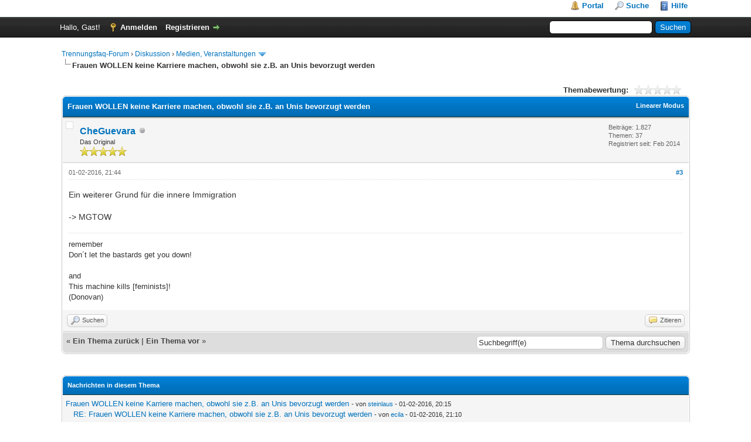

--- FILE ---
content_type: text/html; charset=UTF-8
request_url: https://www.trennungsfaq.com/forum/showthread.php?mode=threaded&tid=10871&pid=173450
body_size: 7432
content:
<!DOCTYPE html PUBLIC "-//W3C//DTD XHTML 1.0 Transitional//EN" "http://www.w3.org/TR/xhtml1/DTD/xhtml1-transitional.dtd"><!-- start: showthread -->
<html xml:lang="de" lang="de" xmlns="http://www.w3.org/1999/xhtml">
<head>
<title>Frauen WOLLEN keine Karriere machen, obwohl sie z.B. an Unis bevorzugt werden</title>
<!-- start: headerinclude -->
<link rel="alternate" type="application/rss+xml" title="Letzte Themen (RSS 2.0)" href="https://www.trennungsfaq.com/forum/syndication.php" />
<link rel="alternate" type="application/atom+xml" title="Letzte Themen (Atom 1.0)" href="https://www.trennungsfaq.com/forum/syndication.php?type=atom1.0" />
<meta http-equiv="Content-Type" content="text/html; charset=UTF-8" />
<meta http-equiv="Content-Script-Type" content="text/javascript" />
<script type="text/javascript" src="https://www.trennungsfaq.com/forum/jscripts/jquery.js?ver=1823"></script>
<script type="text/javascript" src="https://www.trennungsfaq.com/forum/jscripts/jquery.plugins.min.js?ver=1821"></script>
<script type="text/javascript" src="https://www.trennungsfaq.com/forum/jscripts/general.js?ver=1827"></script>

<link type="text/css" rel="stylesheet" href="https://www.trennungsfaq.com/forum/cache/themes/theme1/global.css?t=1767485291" />
<link type="text/css" rel="stylesheet" href="https://www.trennungsfaq.com/forum/cache/themes/theme1/showthread.css?t=1767485291" />
<link type="text/css" rel="stylesheet" href="https://www.trennungsfaq.com/forum/cache/themes/theme1/star_ratings.css?t=1767485291" />
<link type="text/css" rel="stylesheet" href="https://www.trennungsfaq.com/forum/cache/themes/theme1/css3.css?t=1767485291" />

<script type="text/javascript">
<!--
	lang.unknown_error = "Ein unbekannter Fehler ist aufgetreten.";
	lang.confirm_title = "Bitte bestätigen";
	lang.expcol_collapse = "[-]";
	lang.expcol_expand = "[+]";
	lang.select2_match = "Ein Ergebnis wurde gefunden, drücke die Eingabetaste um es auszuwählen.";
	lang.select2_matches = "{1} Ergebnisse wurden gefunden, benutze die Pfeiltasten zum Navigieren.";
	lang.select2_nomatches = "Keine Ergebnisse gefunden";
	lang.select2_inputtooshort_single = "Bitte gib ein oder mehrere Zeichen ein";
	lang.select2_inputtooshort_plural = "Bitte gib {1} oder mehr Zeichen ein";
	lang.select2_inputtoolong_single = "Bitte lösche ein Zeichen";
	lang.select2_inputtoolong_plural = "Bitte lösche {1} Zeichen";
	lang.select2_selectiontoobig_single = "Du kannst nur einen Eintrag auswählen";
	lang.select2_selectiontoobig_plural = "Du kannst nur {1} Einträge auswählen";
	lang.select2_loadmore = "Lade weitere Ergebnisse&hellip;";
	lang.select2_searching = "Suche&hellip;";

	var templates = {
		modal: '<div class=\"modal\">\
	<div style=\"overflow-y: auto; max-height: 400px;\">\
		<table border=\"0\" cellspacing=\"0\" cellpadding=\"5\" class=\"tborder\">\
			<tr>\
				<td class=\"thead\"><strong>__title__</strong></td>\
			</tr>\
			<tr>\
				<td class=\"trow1\">__message__</td>\
			</tr>\
			<tr>\
				<td class=\"tfoot\">\
					<div style=\"text-align: center\" class=\"modal_buttons\">__buttons__</div>\
				</td>\
			</tr>\
		</table>\
	</div>\
</div>',
		modal_button: '<input type=\"submit\" class=\"button\" value=\"__title__\"/>&nbsp;'
	};

	var cookieDomain = ".trennungsfaq.com";
	var cookiePath = "/forum/";
	var cookiePrefix = "";
	var cookieSecureFlag = "0";
	var deleteevent_confirm = "Möchtest Du dieses Ereignis wirklich löschen?";
	var removeattach_confirm = "Möchtest du den ausgewählten Anhang wirklich löschen?";
	var loading_text = 'Lade.<br />Bitte warten&hellip;';
	var saving_changes = 'Änderungen werden gespeichert&hellip;';
	var use_xmlhttprequest = "1";
	var my_post_key = "0e8a0bd6f434d5d74b6e38b18f8a21e2";
	var rootpath = "https://www.trennungsfaq.com/forum";
	var imagepath = "https://www.trennungsfaq.com/forum/images";
  	var yes_confirm = "Ja";
	var no_confirm = "Nein";
	var MyBBEditor = null;
	var spinner_image = "https://www.trennungsfaq.com/forum/images/spinner.gif";
	var spinner = "<img src='" + spinner_image +"' alt='' />";
	var modal_zindex = 9999;
// -->
</script>
<!-- end: headerinclude -->
<script type="text/javascript">
<!--
	var quickdelete_confirm = "Möchtest du diesen Beitrag wirklich löschen?";
	var quickrestore_confirm = "Möchtest du diesen Beitrag wirklich wiederherstellen?";
	var allowEditReason = "1";
	var thread_deleted = "0";
	var visible_replies = "2";
	lang.save_changes = "Änderungen speichern";
	lang.cancel_edit = "Bearbeitung abbrechen";
	lang.quick_edit_update_error = "Beim Bearbeiten des Beitrags ist es zu einem Fehler gekommen:";
	lang.quick_reply_post_error = "Beim Absenden des Beitrags ist es zu einem Fehler gekommen:";
	lang.quick_delete_error = "Beim Löschen des Beitrags ist es zu einem Fehler gekommen:";
	lang.quick_delete_success = "Der Beitrag wurde erfolgreich gelöscht.";
	lang.quick_delete_thread_success = "Das Thema wurde erfolgreich gelöscht.";
	lang.quick_restore_error = "Beim Wiederherstellen des Beitrags ist es zu einem Fehler gekommen:";
	lang.quick_restore_success = "Der Beitrag wurde erfolgreich wiederhergestellt.";
	lang.editreason = "Bearbeitungsgrund";
	lang.post_deleted_error = "Du kannst diese Aktion nicht auf einen gelöschten Beitrag anwenden.";
	lang.softdelete_thread = "Thema als gelöscht markieren";
	lang.restore_thread = "Thema wiederherstellen";
// -->
</script>
<!-- jeditable (jquery) -->
<script type="text/javascript" src="https://www.trennungsfaq.com/forum/jscripts/report.js?ver=1820"></script>
<script src="https://www.trennungsfaq.com/forum/jscripts/jeditable/jeditable.min.js"></script>
<script type="text/javascript" src="https://www.trennungsfaq.com/forum/jscripts/thread.js?ver=1838"></script>
</head>
<body>
	<!-- start: header -->
<div id="container">
		<a name="top" id="top"></a>
		<div id="header">
			<div id="logo">
				<div class="wrapper">
					<a href="https://www.trennungsfaq.com/forum/index.php"><img src="https://www.trennungsfaq.com/forum/uploads/logo.gif" alt="Trennungsfaq-Forum" title="Trennungsfaq-Forum" /></a>
					<ul class="menu top_links">
						<!-- start: header_menu_portal -->
<li><a href="https://www.trennungsfaq.com/forum/portal.php" class="portal">Portal</a></li>
<!-- end: header_menu_portal -->
						<!-- start: header_menu_search -->
<li><a href="https://www.trennungsfaq.com/forum/search.php" class="search">Suche</a></li>
<!-- end: header_menu_search -->
						
						
						<li><a href="https://www.trennungsfaq.com/forum/misc.php?action=help" class="help">Hilfe</a></li>
					</ul>
				</div>
			</div>
			<div id="panel">
				<div class="upper">
					<div class="wrapper">
						<!-- start: header_quicksearch -->
						<form action="https://www.trennungsfaq.com/forum/search.php">
						<fieldset id="search">
							<input name="keywords" type="text" class="textbox" />
							<input value="Suchen" type="submit" class="button" />
							<input type="hidden" name="action" value="do_search" />
							<input type="hidden" name="postthread" value="1" />
						</fieldset>
						</form>
<!-- end: header_quicksearch -->
						<!-- start: header_welcomeblock_guest -->
						<!-- Continuation of div(class="upper") as opened in the header template -->
						<span class="welcome">Hallo, Gast! <a href="https://www.trennungsfaq.com/forum/member.php?action=login" onclick="$('#quick_login').modal({ fadeDuration: 250, keepelement: true, zIndex: (typeof modal_zindex !== 'undefined' ? modal_zindex : 9999) }); return false;" class="login">Anmelden</a> <a href="https://www.trennungsfaq.com/forum/member.php?action=register" class="register">Registrieren</a></span>
					</div>
				</div>
				<div class="modal" id="quick_login" style="display: none;">
					<form method="post" action="https://www.trennungsfaq.com/forum/member.php">
						<input name="action" type="hidden" value="do_login" />
						<input name="url" type="hidden" value="" />
						<input name="quick_login" type="hidden" value="1" />
						<input name="my_post_key" type="hidden" value="0e8a0bd6f434d5d74b6e38b18f8a21e2" />
						<table width="100%" cellspacing="0" cellpadding="5" border="0" class="tborder">
							<tr>
								<td class="thead" colspan="2"><strong>Login</strong></td>
							</tr>
							<!-- start: header_welcomeblock_guest_login_modal -->
<tr>
	<td class="trow1" width="25%"><strong>Benutzername:</strong></td>
	<td class="trow1"><input name="quick_username" id="quick_login_username" type="text" value="" class="textbox initial_focus" /></td>
</tr>
<tr>
	<td class="trow2"><strong>Passwort:</strong></td>
	<td class="trow2">
		<input name="quick_password" id="quick_login_password" type="password" value="" class="textbox" /><br />
		<a href="https://www.trennungsfaq.com/forum/member.php?action=lostpw" class="lost_password">Passwort vergessen?</a>
	</td>
</tr>
<tr>
	<td class="trow1">&nbsp;</td>
	<td class="trow1 remember_me">
		<input name="quick_remember" id="quick_login_remember" type="checkbox" value="yes" class="checkbox" checked="checked" />
		<label for="quick_login_remember">Merken</label>
	</td>
</tr>
<tr>
	<td class="trow2" colspan="2">
		<div align="center"><input name="submit" type="submit" class="button" value="Login" /></div>
	</td>
</tr>
<!-- end: header_welcomeblock_guest_login_modal -->
						</table>
					</form>
				</div>
				<script type="text/javascript">
					$("#quick_login input[name='url']").val($(location).attr('href'));
				</script>
<!-- end: header_welcomeblock_guest -->
					<!-- </div> in header_welcomeblock_member and header_welcomeblock_guest -->
				<!-- </div> in header_welcomeblock_member and header_welcomeblock_guest -->
			</div>
		</div>
		<div id="content">
			<div class="wrapper">
				
				
				
				
				
				
				
				<!-- start: nav -->

<div class="navigation">
<!-- start: nav_bit -->
<a href="https://www.trennungsfaq.com/forum/index.php">Trennungsfaq-Forum</a><!-- start: nav_sep -->
&rsaquo;
<!-- end: nav_sep -->
<!-- end: nav_bit --><!-- start: nav_bit -->
<a href="forumdisplay.php?fid=1">Diskussion</a><!-- start: nav_sep -->
&rsaquo;
<!-- end: nav_sep -->
<!-- end: nav_bit --><!-- start: nav_bit -->
<a href="forumdisplay.php?fid=3&amp;page=5">Medien, Veranstaltungen</a><!-- start: nav_dropdown -->
 <img src="https://www.trennungsfaq.com/forum/images/arrow_down.png" alt="v" title="" class="pagination_breadcrumb_link" id="breadcrumb_multipage" /><!-- start: multipage_breadcrumb -->
<div id="breadcrumb_multipage_popup" class="pagination pagination_breadcrumb" style="display: none;">
<!-- start: multipage_prevpage -->
<a href="forumdisplay.php?fid=3&amp;page=4" class="pagination_previous">&laquo; Zurück</a>
<!-- end: multipage_prevpage --><!-- start: multipage_start -->
<a href="forumdisplay.php?fid=3" class="pagination_first">1</a>  &hellip;
<!-- end: multipage_start --><!-- start: multipage_page -->
<a href="forumdisplay.php?fid=3&amp;page=3" class="pagination_page">3</a>
<!-- end: multipage_page --><!-- start: multipage_page -->
<a href="forumdisplay.php?fid=3&amp;page=4" class="pagination_page">4</a>
<!-- end: multipage_page --><!-- start: multipage_page_link_current -->
 <a href="forumdisplay.php?fid=3&amp;page=5" class="pagination_current">5</a>
<!-- end: multipage_page_link_current --><!-- start: multipage_page -->
<a href="forumdisplay.php?fid=3&amp;page=6" class="pagination_page">6</a>
<!-- end: multipage_page --><!-- start: multipage_page -->
<a href="forumdisplay.php?fid=3&amp;page=7" class="pagination_page">7</a>
<!-- end: multipage_page --><!-- start: multipage_end -->
&hellip;  <a href="forumdisplay.php?fid=3&amp;page=18" class="pagination_last">18</a>
<!-- end: multipage_end --><!-- start: multipage_nextpage -->
<a href="forumdisplay.php?fid=3&amp;page=6" class="pagination_next">Weiter &raquo;</a>
<!-- end: multipage_nextpage -->
</div>
<script type="text/javascript">
// <!--
	if(use_xmlhttprequest == "1")
	{
		$("#breadcrumb_multipage").popupMenu();
	}
// -->
</script>
<!-- end: multipage_breadcrumb -->
<!-- end: nav_dropdown -->
<!-- end: nav_bit --><!-- start: nav_sep_active -->
<br /><img src="https://www.trennungsfaq.com/forum/images/nav_bit.png" alt="" />
<!-- end: nav_sep_active --><!-- start: nav_bit_active -->
<span class="active">Frauen WOLLEN keine Karriere machen, obwohl sie z.B. an Unis bevorzugt werden</span>
<!-- end: nav_bit_active -->
</div>
<!-- end: nav -->
				<br />
<!-- end: header -->
	
	
	<div class="float_left">
		
	</div>
	<div class="float_right">
		
	</div>
	<!-- start: showthread_ratethread -->
<div style="margin-top: 6px; padding-right: 10px;" class="float_right">
		<script type="text/javascript">
		<!--
			lang.ratings_update_error = "Es ist zu einem Fehler beim Aktualisieren der Bewertung gekommen.";
		// -->
		</script>
		<script type="text/javascript" src="https://www.trennungsfaq.com/forum/jscripts/rating.js?ver=1821"></script>
		<div class="inline_rating">
			<strong class="float_left" style="padding-right: 10px;">Themabewertung:</strong>
			<ul class="star_rating star_rating_notrated" id="rating_thread_10871">
				<li style="width: 0%" class="current_rating" id="current_rating_10871">0 Bewertung(en) - 0 im Durchschnitt</li>
				<li><a class="one_star" title="1 Stern von 5" href="./ratethread.php?tid=10871&amp;rating=1&amp;my_post_key=0e8a0bd6f434d5d74b6e38b18f8a21e2">1</a></li>
				<li><a class="two_stars" title="2 Sterne von 5" href="./ratethread.php?tid=10871&amp;rating=2&amp;my_post_key=0e8a0bd6f434d5d74b6e38b18f8a21e2">2</a></li>
				<li><a class="three_stars" title="3 Sterne von 5" href="./ratethread.php?tid=10871&amp;rating=3&amp;my_post_key=0e8a0bd6f434d5d74b6e38b18f8a21e2">3</a></li>
				<li><a class="four_stars" title="4 Sterne von 5" href="./ratethread.php?tid=10871&amp;rating=4&amp;my_post_key=0e8a0bd6f434d5d74b6e38b18f8a21e2">4</a></li>
				<li><a class="five_stars" title="5 Sterne von 5" href="./ratethread.php?tid=10871&amp;rating=5&amp;my_post_key=0e8a0bd6f434d5d74b6e38b18f8a21e2">5</a></li>
			</ul>
		</div>
</div>
<!-- end: showthread_ratethread -->
	<table border="0" cellspacing="0" cellpadding="5" class="tborder tfixed clear">
		<tr>
			<td class="thead">
				<div class="float_right">
					<span class="smalltext"><strong><a href="showthread.php?mode=linear&amp;tid=10871&amp;pid=173450#pid173450">Linearer Modus</a></strong></span>
				</div>
				<div>
					<strong>Frauen WOLLEN keine Karriere machen, obwohl sie z.B. an Unis bevorzugt werden</strong>
				</div>
			</td>
		</tr>
<tr><td id="posts_container">
	<div id="posts">
		<!-- start: postbit -->

<a name="pid173450" id="pid173450"></a>
<div class="post " style="" id="post_173450">
<div class="post_author">
	<!-- start: postbit_avatar -->
<div class="author_avatar"><a href="member.php?action=profile&amp;uid=2205"><img src="https://www.trennungsfaq.com/forum/images/default_avatar.png" alt="" width="1" height="1" /></a></div>
<!-- end: postbit_avatar -->
	<div class="author_information">
			<strong><span class="largetext"><a href="https://www.trennungsfaq.com/forum/member.php?action=profile&amp;uid=2205">CheGuevara</a></span></strong> <!-- start: postbit_offline -->
<img src="https://www.trennungsfaq.com/forum/images/buddy_offline.png" title="Offline" alt="Offline" class="buddy_status" />
<!-- end: postbit_offline --><br />
			<span class="smalltext">
				Das Original<br />
				<img src="images/star.png" border="0" alt="*" /><img src="images/star.png" border="0" alt="*" /><img src="images/star.png" border="0" alt="*" /><img src="images/star.png" border="0" alt="*" /><img src="images/star.png" border="0" alt="*" /><br />
				
			</span>
	</div>
	<div class="author_statistics">
		<!-- start: postbit_author_user -->

	Beiträge: 1.827<br />
	Themen: 37<br />
	Registriert seit: Feb 2014
	
<!-- end: postbit_author_user -->
	</div>
</div>
<div class="post_content">
	<div class="post_head">
		<!-- start: postbit_posturl -->
<div class="float_right" style="vertical-align: top">
<strong><a href="showthread.php?tid=10871&amp;pid=173450#pid173450" title="Frauen WOLLEN keine Karriere machen, obwohl sie z.B. an Unis bevorzugt werden">#3</a></strong>

</div>
<!-- end: postbit_posturl -->
		
		<span class="post_date">01-02-2016, 21:44 <span class="post_edit" id="edited_by_173450"></span></span>
		
	</div>
	<div class="post_body scaleimages" id="pid_173450">
		Ein weiterer Grund für die innere Immigration<br />
<br />
-&gt; MGTOW
	</div>
	
	<!-- start: postbit_signature -->
<div class="signature scaleimages">
remember<br />
Don´t let the bastards get you down!<br />
<br />
and<br />
This machine kills [feminists]! <br />
(Donovan)
</div>
<!-- end: postbit_signature -->
	<div class="post_meta" id="post_meta_173450">
		
		<div class="float_right">
			
		</div>
	</div>
	
</div>
<div class="post_controls">
	<div class="postbit_buttons author_buttons float_left">
		<!-- start: postbit_find -->
<a href="search.php?action=finduser&amp;uid=2205" title="Alle Beiträge dieses Benutzers finden" class="postbit_find"><span>Suchen</span></a>
<!-- end: postbit_find -->
	</div>
	<div class="postbit_buttons post_management_buttons float_right">
		<!-- start: postbit_quote -->
<a href="newreply.php?tid=10871&amp;replyto=173450" title="Diese Nachricht in einer Antwort zitieren" class="postbit_quote postbit_mirage"><span>Zitieren</span></a>
<!-- end: postbit_quote -->
	</div>
</div>
</div>
<!-- end: postbit -->
	</div>
</td></tr>
		<tr>
			<td class="tfoot">
				<!-- start: showthread_search -->
	<div class="float_right">
		<form action="search.php" method="post">
			<input type="hidden" name="action" value="thread" />
			<input type="hidden" name="tid" value="10871" />
			<input type="text" name="keywords" value="Suchbegriff(e)" onfocus="if(this.value == 'Suchbegriff(e)') { this.value = ''; }" onblur="if(this.value=='') { this.value='Suchbegriff(e)'; }" class="textbox" size="25" />
			<input type="submit" class="button" value="Thema durchsuchen" />
		</form>
	</div>
<!-- end: showthread_search -->
				<div>
					<strong>&laquo; <a href="showthread.php?tid=10871&amp;action=nextoldest">Ein Thema zurück</a> | <a href="showthread.php?tid=10871&amp;action=nextnewest">Ein Thema vor</a> &raquo;</strong>
				</div>
			</td>
		</tr>
	</table>
	<div class="float_left">
		
	</div>
	<div style="padding-top: 4px;" class="float_right">
		
	</div>
	<br class="clear" />
	
	<!-- start: showthread_threadedbox -->
<br />
<table border="0" cellspacing="0" cellpadding="5" class="tborder">
<tr>
<td class="thead"><span class="smalltext"><strong>Nachrichten in diesem Thema</strong></span></td>
</tr>
<tr>
<td class="trow1"><!-- start: showthread_threaded_bit -->
<div style="margin-left: 0px;"><a href="showthread.php?tid=10871&amp;pid=173447&amp;mode=threaded">Frauen WOLLEN keine Karriere machen, obwohl sie z.B. an Unis bevorzugt werden</a> <span class="smalltext">- von <a href="https://www.trennungsfaq.com/forum/member.php?action=profile&amp;uid=1817">steinlaus</a> - 01-02-2016, 20:15</span></div>
<!-- end: showthread_threaded_bit --><!-- start: showthread_threaded_bit -->
<div style="margin-left: 13px;"><a href="showthread.php?tid=10871&amp;pid=173448&amp;mode=threaded">RE: Frauen WOLLEN keine Karriere machen, obwohl sie z.B. an Unis bevorzugt werden</a> <span class="smalltext">- von <a href="https://www.trennungsfaq.com/forum/member.php?action=profile&amp;uid=2800">ecila</a> - 01-02-2016, 21:10</span></div>
<!-- end: showthread_threaded_bit --><!-- start: showthread_threaded_bitactive -->
<div style="margin-left: 13px;"><strong>Frauen WOLLEN keine Karriere machen, obwohl sie z.B. an Unis bevorzugt werden</strong> <span class="smalltext">- von <a href="https://www.trennungsfaq.com/forum/member.php?action=profile&amp;uid=2205">CheGuevara</a> - 01-02-2016, 21:44</span></div>
<!-- end: showthread_threaded_bitactive --></td>
</tr>
</table>
<!-- end: showthread_threadedbox -->
	<!-- start: showthread_similarthreads -->
<br />
<table border="0" cellspacing="0" cellpadding="5" class="tborder">
<tr>
<td class="thead" align="center" colspan="6"><strong>Möglicherweise verwandte Themen&hellip;</strong></td>
</tr>
<tr>
<td class="tcat" align="center" colspan="2"><span class="smalltext"><strong>Thema</strong></span></td>
<td class="tcat" align="center"><span class="smalltext"><strong>Verfasser</strong></span></td>
<td class="tcat" align="center"><span class="smalltext"><strong>Antworten</strong></span></td>
<td class="tcat" align="center"><span class="smalltext"><strong>Ansichten</strong></span></td>
<td class="tcat" align="center"><span class="smalltext"><strong>Letzter Beitrag</strong></span></td>
</tr>
<!-- start: showthread_similarthreads_bit -->
<tr>
	<td align="center" class="trow1" width="2%">&nbsp;</td>
	<td class="trow1"><a href="showthread.php?tid=7587">&quot;Frauen ohne Männer&quot;, Warum Männer keine Beziehungen mehr führen wollen</a></td>
	<td align="center" class="trow1"><a href="https://www.trennungsfaq.com/forum/member.php?action=profile&amp;uid=1487">StrengGeheimerInformant</a></td>
	<td align="center" class="trow1"><a href="https://www.trennungsfaq.com/forum/misc.php?action=whoposted&tid=7587" onclick="MyBB.whoPosted(7587); return false;">81</a></td>
	<td align="center" class="trow1">124.857</td>
	<td class="trow1" style="white-space: nowrap">
		<span class="smalltext">02-03-2019, 23:28<br />
		<a href="showthread.php?tid=7587&amp;action=lastpost">Letzter Beitrag</a>: <a href="https://www.trennungsfaq.com/forum/member.php?action=profile&amp;uid=1">p__</a></span>
	</td>
	</tr>
<!-- end: showthread_similarthreads_bit --><!-- start: showthread_similarthreads_bit -->
<tr>
	<td align="center" class="trow2" width="2%">&nbsp;</td>
	<td class="trow2"><a href="showthread.php?tid=11789">Männer werden unfruchtbar: Das Opfer sind Frauen</a></td>
	<td align="center" class="trow2"><a href="https://www.trennungsfaq.com/forum/member.php?action=profile&amp;uid=1">p__</a></td>
	<td align="center" class="trow2"><a href="https://www.trennungsfaq.com/forum/misc.php?action=whoposted&tid=11789" onclick="MyBB.whoPosted(11789); return false;">2</a></td>
	<td align="center" class="trow2">6.094</td>
	<td class="trow2" style="white-space: nowrap">
		<span class="smalltext">10-04-2018, 00:24<br />
		<a href="showthread.php?tid=11789&amp;action=lastpost">Letzter Beitrag</a>: <a href="https://www.trennungsfaq.com/forum/member.php?action=profile&amp;uid=3160">Othmar</a></span>
	</td>
	</tr>
<!-- end: showthread_similarthreads_bit --><!-- start: showthread_similarthreads_bit -->
<tr>
	<td align="center" class="trow1" width="2%">&nbsp;</td>
	<td class="trow1"><a href="showthread.php?tid=4921">Türkei: Mädchen bevorzugt</a></td>
	<td align="center" class="trow1"><a href="https://www.trennungsfaq.com/forum/member.php?action=profile&amp;uid=1">p__</a></td>
	<td align="center" class="trow1"><a href="https://www.trennungsfaq.com/forum/misc.php?action=whoposted&tid=4921" onclick="MyBB.whoPosted(4921); return false;">18</a></td>
	<td align="center" class="trow1">24.997</td>
	<td class="trow1" style="white-space: nowrap">
		<span class="smalltext">24-12-2017, 23:59<br />
		<a href="showthread.php?tid=4921&amp;action=lastpost">Letzter Beitrag</a>: <a href="https://www.trennungsfaq.com/forum/member.php?action=profile&amp;uid=1">p__</a></span>
	</td>
	</tr>
<!-- end: showthread_similarthreads_bit --><!-- start: showthread_similarthreads_bit -->
<tr>
	<td align="center" class="trow2" width="2%">&nbsp;</td>
	<td class="trow2"><a href="showthread.php?tid=1463">Scheidungsratgeber / So werden trennungswillige Frauen beraten</a></td>
	<td align="center" class="trow2"><a href="https://www.trennungsfaq.com/forum/member.php?action=profile&amp;uid=1">p__</a></td>
	<td align="center" class="trow2"><a href="https://www.trennungsfaq.com/forum/misc.php?action=whoposted&tid=1463" onclick="MyBB.whoPosted(1463); return false;">19</a></td>
	<td align="center" class="trow2">40.250</td>
	<td class="trow2" style="white-space: nowrap">
		<span class="smalltext">01-11-2014, 01:22<br />
		<a href="showthread.php?tid=1463&amp;action=lastpost">Letzter Beitrag</a>: <a href="https://www.trennungsfaq.com/forum/member.php?action=profile&amp;uid=61">Petrus</a></span>
	</td>
	</tr>
<!-- end: showthread_similarthreads_bit -->
</table>
<!-- end: showthread_similarthreads -->
	<br />
	<div class="float_left">
		<ul class="thread_tools">
			<!-- start: showthread_printthread -->
<li class="printable"><a href="printthread.php?tid=10871">Druckversion anzeigen</a></li>
<!-- end: showthread_printthread -->
			
			
			
		</ul>
	</div>

	<div class="float_right" style="text-align: right;">
		
		<!-- start: forumjump_advanced -->
<form action="forumdisplay.php" method="get">
<span class="smalltext"><strong>Gehe zu:</strong></span>
<select name="fid" class="forumjump">
<option value="-4">Private Nachrichten</option>
<option value="-3">Benutzer Control-Panel</option>
<option value="-5">Wer ist online?</option>
<option value="-2">Suche</option>
<option value="-1">Forenstartseite</option>
<!-- start: forumjump_bit -->
<option value="1" > Diskussion</option>
<!-- end: forumjump_bit --><!-- start: forumjump_bit -->
<option value="2" >-- Konkrete Fälle</option>
<!-- end: forumjump_bit --><!-- start: forumjump_bit -->
<option value="11" >---- Meine Geschichte</option>
<!-- end: forumjump_bit --><!-- start: forumjump_bit -->
<option value="16" >-- Familienrecht, Gesellschaft, Kinder Männer Frauen</option>
<!-- end: forumjump_bit --><!-- start: forumjump_bit -->
<option value="3" selected="selected">-- Medien, Veranstaltungen</option>
<!-- end: forumjump_bit --><!-- start: forumjump_bit -->
<option value="6" > Information</option>
<!-- end: forumjump_bit --><!-- start: forumjump_bit -->
<option value="7" >-- Gerichtsurteile</option>
<!-- end: forumjump_bit --><!-- start: forumjump_bit -->
<option value="8" >-- Regeln, Ankündigungen, Updates, FAQ-Inhalte</option>
<!-- end: forumjump_bit -->
</select>
<!-- start: gobutton -->
<input type="submit" class="button" value="Los" />
<!-- end: gobutton -->
</form>
<script type="text/javascript">
$(".forumjump").on('change', function() {
	var option = $(this).val();

	if(option < 0)
	{
		window.location = 'forumdisplay.php?fid='+option;
	}
	else
	{
		window.location = 'forumdisplay.php?fid='+option;
	}
});
</script>
<!-- end: forumjump_advanced -->
	</div>
	<br class="clear" />
	<!-- start: showthread_usersbrowsing -->
<br />
<span class="smalltext">Benutzer, die gerade dieses Thema anschauen: 1 Gast/Gäste</span>
<br />
<!-- end: showthread_usersbrowsing -->
	<!-- start: footer -->

	</div>
</div>
<div id="footer">
	<div class="upper">
		<div class="wrapper">
			
			<!-- start: footer_themeselect -->
<div class="theme">
<form method="POST" action="/forum/showthread.php" id="theme_select">
	<input type="hidden" name="mode" value="threaded" />
<input type="hidden" name="tid" value="10871" />
<input type="hidden" name="pid" value="173450" />

	<input type="hidden" name="my_post_key" value="0e8a0bd6f434d5d74b6e38b18f8a21e2" />
	<!-- start: footer_themeselector -->
<select name="theme" onchange="MyBB.changeTheme();">
<optgroup label="Einfache Themeauswahl">
<!-- start: usercp_themeselector_option -->
<option value="2">Default</option>
<!-- end: usercp_themeselector_option --><!-- start: usercp_themeselector_option -->
<option value="4">MyBB_1.6_default</option>
<!-- end: usercp_themeselector_option -->
</optgroup>
</select>
<!-- end: footer_themeselector -->
	<!-- start: gobutton -->
<input type="submit" class="button" value="Los" />
<!-- end: gobutton -->
</form>
</div>
<!-- end: footer_themeselect -->
			<ul class="menu bottom_links">
				<!-- start: footer_showteamlink -->
<li><a href="showteam.php">Foren-Team</a></li>
<!-- end: footer_showteamlink -->
				<!-- start: footer_contactus -->
<li><a href="mailto:nospam@trennungsfaq.com">Kontakt</a></li>
<!-- end: footer_contactus -->
				<li><a href="https://www.trennungsfaq.com">Trennungsfaq</a></li>
				<li><a href="#top">Nach oben</a></li>
				<li><a href="https://www.trennungsfaq.com/forum/archive/index.php?thread-10871.html">Archiv-Modus</a></li>
				<li><a href="https://www.trennungsfaq.com/forum/misc.php?action=markread">Alle Foren als gelesen markieren</a></li>
				<li><a href="https://www.trennungsfaq.com/forum/misc.php?action=syndication">RSS-Synchronisation</a></li>
			</ul>
		</div>
	</div>
	<div class="lower">
		<div class="wrapper">
			<span id="current_time"><strong>Es ist:</strong> 17-01-2026, 18:50</span>
			<span id="copyright">
				<!-- MyBB is free software developed and maintained by a volunteer community.
					It would be much appreciated by the MyBB Group if you left the full copyright and "powered by" notice intact,
					to show your support for MyBB.  If you choose to remove or modify the copyright below,
					you may be refused support on the MyBB Community Forums.

					This is free software, support us and we'll support you. -->
				Deutsche Übersetzung: <a href="https://www.mybb.de/" target="_blank" rel="noopener">MyBB.de</a>, Powered by <a href="https://mybb.com" target="_blank" rel="noopener">MyBB</a>, &copy; 2002-2026 <a href="https://mybb.com" target="_blank" rel="noopener">MyBB Group</a>.
				<!-- End powered by -->
			</span>
		</div>
	</div>
</div>
<!-- The following piece of code allows MyBB to run scheduled tasks. DO NOT REMOVE --><!-- End task image code -->

</div>
<!-- end: footer -->
	<script type="text/javascript">
		var thread_deleted = "0";
		if(thread_deleted == "1")
		{
			$("#quick_reply_form, .new_reply_button, .thread_tools, .inline_rating").hide();
			$("#moderator_options_selector option.option_mirage").attr("disabled","disabled");
		}
	</script>
</body>
</html>
<!-- end: showthread -->